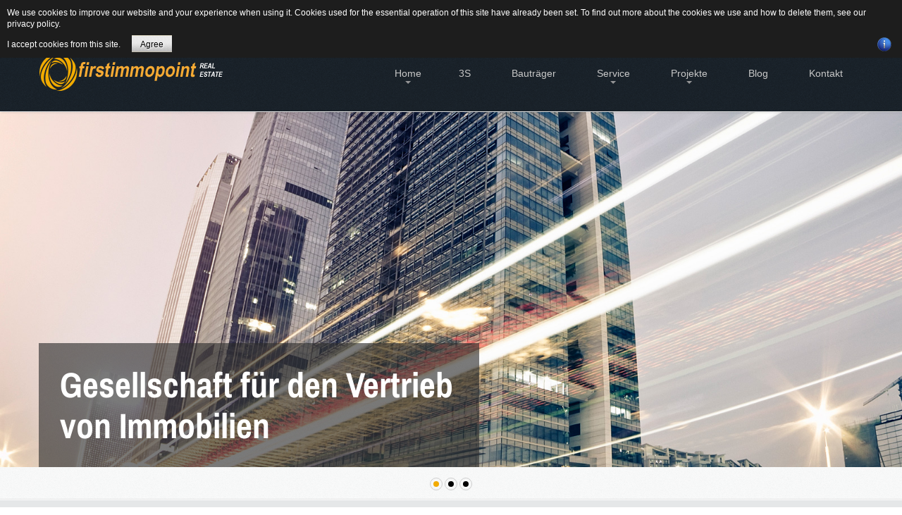

--- FILE ---
content_type: text/html; charset=utf-8
request_url: https://www.firstimmopoint.de/index.php
body_size: 12898
content:
<!DOCTYPE html>
<html xmlns="http://www.w3.org/1999/xhtml" xml:lang="de-de" lang="de-de" >
  <head>
	<!-- Optimiert mit Easy Frontend SEO Free - Kubik-Rubik Joomla! Erweiterungen - https://kubik-rubik.de/de/efseo-easy-frontend-seo --><!--theme3022--><!--JMG Disable Google Font 5.1.19--><!--22 js sources localized--><!--11 CSS sources localized-->
        <base href="https://www.firstimmopoint.de/index.php" />
	<meta http-equiv="content-type" content="text/html; charset=utf-8" />
	<meta name="keywords" content="Immobilienvertrieb, Immobilienverkauf, Immobilien Kapitalanlage," />
	<meta name="robots" content="index, follow" />
	<meta name="description" content="Gesellschaft für den professionellen Vertrieb von Immobilien und Grundstücken! Partner von Bauträgern | Wohnbaugesellschaften ✓ Region Landshut – München" />
	<meta name="generator" content="Joomla! - Open Source Content Management" />
	<title>IMMOBILIENMAKLER Landshut - München - Moosburg - Freising  Erding</title>
	<link href="/?format=feed&amp;type=rss" rel="alternate" type="application/rss+xml" title="RSS 2.0" />
	<link href="/?format=feed&amp;type=atom" rel="alternate" type="application/atom+xml" title="Atom 1.0" />
	<link href="https://firstimmopoint.de/index.php" rel="canonical" />
	<link href="/templates/theme3022/favicon.ico" rel="shortcut icon" type="image/vnd.microsoft.icon" />
	<link href="https://www.firstimmopoint.de/component/search/?layout=theme3022:category&amp;id=8&amp;Itemid=101&amp;format=opensearch" rel="search" title="Suchen FIRSTIMMOPOINT® Immobilien Landshut - München" type="application/opensearchdescription+xml" />
	<link href="https://www.firstimmopoint.de/templates/theme3022/css/layout.css" rel="stylesheet" type="text/css" />
	<link href="https://www.firstimmopoint.de/templates/theme3022/css/jquery.fancybox.css" rel="stylesheet" type="text/css" />
	<link href="https://www.firstimmopoint.de/templates/theme3022/css/jquery.fancybox-buttons.css" rel="stylesheet" type="text/css" />
	<link href="https://www.firstimmopoint.de/templates/theme3022/css/jquery.fancybox-thumbs.css" rel="stylesheet" type="text/css" />
	<link href="https://www.firstimmopoint.de/templates/theme3022/css/template.css" rel="stylesheet" type="text/css" />
	<link href="https://www.firstimmopoint.de/templates/theme3022/css/all-hovers.css" rel="stylesheet" type="text/css" />
	<link href="https://www.firstimmopoint.de/modules/mod_socialloginandsocialshare/lrstyle.css" rel="stylesheet" type="text/css" />
	<link href="https://firstimmopoint.de/templates/theme3022/css/camera.css" rel="stylesheet" type="text/css" />
	<link href="/templates/theme3022/html/mod_icemegamenu/css/default_icemegamenu.css" rel="stylesheet" type="text/css" />
	<link href="/templates/theme3022/html/mod_icemegamenu/css/default_icemegamenu-reponsive.css" rel="stylesheet" type="text/css" />
	<script type="application/json" class="joomla-script-options new">{"csrf.token":"2dcbe412d2bc9da19c094722319affa0","system.paths":{"root":"","base":""},"system.keepalive":{"interval":840000,"uri":"\/component\/ajax\/?format=json"}}</script>
	<script src="https://apis.google.com/js/plusone.js" type="text/javascript"></script>
	<script src="/media/jui/js/jquery.min.js?e5c4000105dda9176be4710bc0b6cbfb" type="text/javascript"></script>
	<script src="/media/jui/js/jquery-noconflict.js?e5c4000105dda9176be4710bc0b6cbfb" type="text/javascript"></script>
	<script src="/media/jui/js/jquery-migrate.min.js?e5c4000105dda9176be4710bc0b6cbfb" type="text/javascript"></script>
	<script src="/media/system/js/caption.js?e5c4000105dda9176be4710bc0b6cbfb" type="text/javascript"></script>
	<script src="/media/jui/js/bootstrap.min.js?e5c4000105dda9176be4710bc0b6cbfb" type="text/javascript"></script>
	<script src="/media/system/js/core.js?e5c4000105dda9176be4710bc0b6cbfb" type="text/javascript"></script>
	<!--[if lt IE 9]><script src="/media/system/js/polyfill.event.js?e5c4000105dda9176be4710bc0b6cbfb" type="text/javascript"></script><![endif]-->
	<script src="/media/system/js/keepalive.js?e5c4000105dda9176be4710bc0b6cbfb" type="text/javascript"></script>
	<script src="https://firstimmopoint.de/modules/mod_image_swoop/js/camera.min.js" type="text/javascript"></script>
	<script type="text/javascript">
jQuery(window).on('load',  function() {
				new JCaption('img.caption');
			});
	</script>

    <!--[if lt IE 9]>
      <script src="/templates/theme3022/js/html5shiv+printshiv.js"></script>
    <![endif]-->
    <!--removed external google font: Archivo Narrow:400,400italic,700,700italic-->
  <link href="/media/plg_system_jmgdisablegooglefont/assets/css/archivonarrow.css" rel="stylesheet" type="text/css" />
<style>
                div#cookieMessageContainer {
                    font: normal 12px/16px Arial,Verdana,sans-serif;
                    position:fixed;
                    z-index:9999;
                    top:0px;
					right:0px;
                    margin:0px auto;
					color: #fff;
					padding: 5px;
                }
                table, tr, td {border:0px !important}
				#cookieMessageText p,.accept{font:normal 12px/16px Arial,Verdana,sans-serif;margin:0;padding:0 0 6px;text-align:left;vertical-align:middle}
				#cookieMessageContainer table,#cookieMessageContainer td{margin:0;padding:0;vertical-align:middle}
                #cookieMessageText, .accept  {font-family:arial,verdana;
                    font-size:12px;}
                #cookieMessageContainer .cookie_button{background: url(https://www.firstimmopoint.de/plugins/system/EUCookieDirectiveLite/EUCookieDirectiveLite/images/continue_button.png);text-shadow: #fff 0.1em 0.1em 0.2em; color: #000; padding: 5px 12px;height: 14px;float: left;}
                #cookieMessageAgreementForm {margin-left:10px;}
                #cookieMessageInformationIcon {margin-right:10px;height:29px;}
				#continue_button{vertical-align:middle;cursor:pointer;margin:0 0 0 10px}
                #info_icon {vertical-align:middle;margin-top:5px;}
                #buttonbarContainer {height:29px;margin-bottom:-10px;}
                #cookietable {border:none;cellpadding:0px;}
                #cookietable td {border:none;}
                #outer table, #outer tr, #outer td {border:none;}
                #outer{padding:2px;}
				.accept {float: left;padding: 5px 6px 4px 15px; color: #fff;}
				a#cookieMessageDetailsLink {color:#fff!important; text-decoration: underline;}
            </style></head>
  <body class="com_content view-category task- itemid-101 body__">
    <!--[if lt IE 8]>
      <div style=' clear: both; text-align:center; position: relative;'>
        <a href="http://windows.microsoft.com/en-US/internet-explorer/products/ie/home?ocid=ie6_countdown_bannercode">
          <img src="http://storage.ie6countdown.com/assets/100/images/banners/warning_bar_0000_us.jpg" border="0" height="42" width="820" alt="You are using an outdated browser. For a faster, safer browsing experience, upgrade for free today." />
        </a>
      </div>
    <![endif]-->
    <!-- Body -->
    <div id="wrapper">
      <div class="wrapper-inner">
        <div class="headerContent">
                    <!-- Top -->
          <div id="top-row">
            <div class="row-container">
              <div class="container-fluid">
                <div id="top" class="row-fluid">
                  <div class="moduletable   span8"><div class="module_container"><div class="mod-menu">
	<ul class="nav menu contact_list">
	<li class="item-225"><span class="separator"><img src="/images/icons/local.png" alt="84184 Tiefenbach - Am Winkl 6" /><span class="image-title">84184 Tiefenbach - Am Winkl 6</span> </span></li><li class="item-226"><a href="mailto:mail@firstimmopoint.de" ><img src="/images/icons/mail.png" alt="MAIL" /><span class="image-title">MAIL</span> </a>
</li><li class="item-227"><span class="separator"><img src="/images/icons/phone.png" alt="08709-9430300" /><span class="image-title">08709-9430300</span> </span></li>	</ul>
</div></div></div><div class="moduletable search-block  span4"><div class="module_container"><div role="search" class="mod-search mod-search__search-block">
  <form action="/" method="post" class="navbar-form">
  	<label for="searchword" class="element-invisible">Suchen ...</label> <input id="searchword" name="searchword" maxlength="200"  class="inputbox mod-search_searchword" type="text" size="20" placeholder=" " required> <button class="searchbutton" onclick="this.form.searchword.focus();"><i class="fa fa-search"></i></button>  	<input type="hidden" name="task" value="search">
  	<input type="hidden" name="option" value="com_search">
  	<input type="hidden" name="Itemid" value="101">
  </form>
</div></div></div>
                </div>
              </div>
            </div>
          </div>
                    <!-- Header -->
                    <div id="header-row">
            <div class="row-container">
              <div class="container-fluid">
                <header>
                  <div class="row-fluid">
                    <!-- Logo -->
                    <div id="logo" class="span4">
                      <a href="https://www.firstimmopoint.de/">
                                                <img src="https://www.firstimmopoint.de/images/log4.png" alt="FIRSTIMMOPOINT® Immobilien Landshut - München">
                        <h1>FIRSTIMMOPOINT® Immobilien Landshut - München</h1>
                                                <span class="hightlight"></span>
                      </a>
                    </div>
                    <div class="moduletable   span8"><div class="module_container"><div class="icemegamenu"><div class="ice-megamenu-toggle"><a data-toggle="collapse" data-target=".nav-collapse">Menu</a></div><div class="nav-collapse icemegamenu collapse  "><ul id="icemegamenu" class="meganizr mzr-slide mzr-responsive"><li id="iceMenu_101" class="iceMenuLiLevel_1 mzr-drop parent"><a href="https://firstimmopoint.de/" class=" iceMenuTitle"><span class="icemega_title icemega_nosubtitle">Home</span></a><ul class="icesubMenu icemodules sub_level_1" style="width:830px"><li><div style="float:left;width:546px" class="iceCols"><ul><li id="iceMenu_228" class="iceMenuLiLevel_2"><div class="icemega_cover_module" style="width:510px"><div class="icemega_modulewrap" style="width:auto; "><span class="iceModuleTile">Über uns</span><div class="mod-article-single mod-article-single__border" id="module_89">	<div class="item__module" id="item_66">				<!-- Intro Image -->		<figure class="item_img img-intro img-intro__left">						<a href="/2-allgemein/66-ueber-uns">							<img src="https://www.firstimmopoint.de/images/pages/Dream50.png" alt="firstimmopoint - über uns -">							</a>					</figure>		<div id="fb-root"></div>						<script>(function(d, s, id) {						  var js, fjs = d.getElementsByTagName(s)[0];						  if (d.getElementById(id)) return;						  js = d.createElement(s); js.id = id;						  js.src = "//connect.facebook.net/en_US/all.js#xfbml=1&amp;appId=296188807244109";						  fjs.parentNode.insertBefore(js, fjs);						}(document, "script", "facebook-jssdk"));</script><div id="fb-root"></div>						<script>(function(d, s, id) {						  var js, fjs = d.getElementsByTagName(s)[0];						  if (d.getElementById(id)) return;						  js = d.createElement(s); js.id = id;						  js.src = "//connect.facebook.net/en_US/all.js#xfbml=1&amp;appId=296188807244109";						  fjs.parentNode.insertBefore(js, fjs);						}(document, "script", "facebook-jssdk"));</script>		<!-- Intro Text -->		<div class="item_introtext">			<p>Firstimmopoint<sup>®</sup> ist eine Vertriebsorganisation für den Verkauf von Immobilien. Als Partner von Bauträgern, Wohnbaugesellschaften und Privatleuten organisieren wir den Verkauf von Wohnungen und Gewerbeflächen.</p><a class="btn btn-info readmore" href="/2-allgemein/66-ueber-uns"><span>Weiterlesen</span></a>		</div>		</div>		</div></div></div></li></ul></div><div style="float:left;width:224px" class="iceCols"><ul><li id="iceMenu_229" class="iceMenuLiLevel_2"><div class="icemega_cover_module" style="width:224px"><div class="icemega_modulewrap" style="width:auto; "><div class="mod-article-single image mod-article-single__" id="module_120">	<div class="item__module" id="item_69">		<div id="fb-root"></div>						<script>(function(d, s, id) {						  var js, fjs = d.getElementsByTagName(s)[0];						  if (d.getElementById(id)) return;						  js = d.createElement(s); js.id = id;						  js.src = "//connect.facebook.net/en_US/all.js#xfbml=1&amp;appId=296188807244109";						  fjs.parentNode.insertBefore(js, fjs);						}(document, "script", "facebook-jssdk"));</script><div id="fb-root"></div>						<script>(function(d, s, id) {						  var js, fjs = d.getElementsByTagName(s)[0];						  if (d.getElementById(id)) return;						  js = d.createElement(s); js.id = id;						  js.src = "//connect.facebook.net/en_US/all.js#xfbml=1&amp;appId=296188807244109";						  fjs.parentNode.insertBefore(js, fjs);						}(document, "script", "facebook-jssdk"));</script>		<!-- Intro Image -->		<figure class="item_img img-intro img-intro__">							<img src="https://www.firstimmopoint.de/images/pages/img4.jpg" alt="">								<figcaption><span class="item_title_part0 item_title_part_odd item_title_part_first_half item_title_part_first">Gewinnbringende</span> <span class="item_title_part1 item_title_part_even item_title_part_first_half">Ideen</span> <span class="item_title_part2 item_title_part_odd item_title_part_first_half">für</span> <span class="item_title_part3 item_title_part_even item_title_part_second_half">den</span> <span class="item_title_part4 item_title_part_odd item_title_part_second_half">Immobilienverkauf</span> </figcaption>						</figure>				<!-- Intro Text -->		<div class="item_introtext">					</div>		</div>  </div></div></div></li></ul></div><div style="float:left;width:318px" class="iceCols"><ul><li id="iceMenu_230" class="iceMenuLiLevel_2"><div class="icemega_cover_module" style="width:270px"><div class="icemega_modulewrap" style="width:auto; "><span class="iceModuleTile">News</span><div class="mod-newsflash-adv news mod-newsflash-adv__ cols-1" id="module_119">    <div class="row-fluid">    <article class="span12 item item_num0 item__module  " id="item_67">    <!-- Intro Image --><figure class="item_img img-intro img-intro__left"> 			<img src="https://www.firstimmopoint.de/images/pages/img2.jpg" alt="Artikel Immobilienmarkt Landshut">		</figure><div class="item_content">	<!-- Item title -->		<h4 class="item_title item_title__">		<span class="item_title_part0 item_title_part_odd item_title_part_first_half item_title_part_first">16.Sept.2016</span> 	</h4>	<div id="fb-root"></div>						<script>(function(d, s, id) {						  var js, fjs = d.getElementsByTagName(s)[0];						  if (d.getElementById(id)) return;						  js = d.createElement(s); js.id = id;						  js.src = "//connect.facebook.net/en_US/all.js#xfbml=1&amp;appId=296188807244109";						  fjs.parentNode.insertBefore(js, fjs);						}(document, "script", "facebook-jssdk"));</script><div id="fb-root"></div>						<script>(function(d, s, id) {						  var js, fjs = d.getElementsByTagName(s)[0];						  if (d.getElementById(id)) return;						  js = d.createElement(s); js.id = id;						  js.src = "//connect.facebook.net/en_US/all.js#xfbml=1&amp;appId=296188807244109";						  fjs.parentNode.insertBefore(js, fjs);						}(document, "script", "facebook-jssdk"));</script>	<!-- Introtext -->	<div class="item_introtext">		<p><a href="/index.php/31-news/67-16-sept-2016">Übernahme Vertrieb einer Apartmentanlage in <strong>⇒</strong></a></p>	</div>			<!-- Read More link -->	</div><div class="clearfix"></div>  </article>  </div><div class="row-fluid">  <article class="span12 item item_num1 item__module  lastItem" id="item_68">    <!-- Intro Image --><figure class="item_img img-intro img-intro__left"> 			<img src="https://www.firstimmopoint.de/images/pages/img3.jpg" alt="News Immobilienmarkt Landshut -München">		</figure><div class="item_content">	<!-- Item title -->		<h4 class="item_title item_title__">		<span class="item_title_part0 item_title_part_odd item_title_part_first_half item_title_part_first">2016</span> 	</h4>	<div id="fb-root"></div>						<script>(function(d, s, id) {						  var js, fjs = d.getElementsByTagName(s)[0];						  if (d.getElementById(id)) return;						  js = d.createElement(s); js.id = id;						  js.src = "//connect.facebook.net/en_US/all.js#xfbml=1&amp;appId=296188807244109";						  fjs.parentNode.insertBefore(js, fjs);						}(document, "script", "facebook-jssdk"));</script><div id="fb-root"></div>						<script>(function(d, s, id) {						  var js, fjs = d.getElementsByTagName(s)[0];						  if (d.getElementById(id)) return;						  js = d.createElement(s); js.id = id;						  js.src = "//connect.facebook.net/en_US/all.js#xfbml=1&amp;appId=296188807244109";						  fjs.parentNode.insertBefore(js, fjs);						}(document, "script", "facebook-jssdk"));</script>	<!-- Introtext -->	<div class="item_introtext">		<p>in Bearbeitung...</p>	</div>			<!-- Read More link -->	</div><div class="clearfix"></div>  </article>    </div>   <div class="clearfix"></div>  </div></div></div></li></ul></div><div style="float:left;width:228px" class="iceCols"><ul><li id="iceMenu_231" class="iceMenuLiLevel_2"><div class="icemega_cover_module" style="width:170px"><div class="icemega_modulewrap" style="width:auto; "><span class="iceModuleTile">Kategorien </span><ul class="categories-module mod-list"><li > 	<a href="/immobilien-blog-landshut/12-neubauimmobilien">Neubau Immobilien</a>	</li><li > 	<a href="/immobilien-blog-landshut/13-bestandsimmobilien">Bestand Immobilien</a>	</li><li > 	<a href="/immobilien-blog-landshut/14-denkmalimmobilien">Denkmal Immobilien</a>	</li><li > 	<a href="/immobilien-blog-landshut/15-gewerbeimmobilien">Gewerbe Immobilien</a>	</li><li > 	<a href="/immobilien-blog-landshut/16-auslandimmobilien">Ausland Immobilien</a>	</li></ul></div></div></li></ul></div><div style="float:left;width:224px" class="iceCols"><ul><li id="iceMenu_232" class="iceMenuLiLevel_2" /></ul></div><li id="iceMenu_135" class="iceMenuLiLevel_2"><a class=" iceMenuTitle"><span class="icemega_title icemega_nosubtitle">History</span></a></li><li id="iceMenu_138" class="iceMenuLiLevel_2" /></li></ul></li><li id="iceMenu_134" class="iceMenuLiLevel_1"><a href="https://firstimmopoint.de/3s-erfolgsformel" class=" iceMenuTitle"><span class="icemega_title icemega_nosubtitle">3S</span></a></li><li id="iceMenu_297" class="iceMenuLiLevel_1"><a href="https://firstimmopoint.de/immobiliendienstleistungen-bautraeger" class=" iceMenuTitle"><span class="icemega_title icemega_nosubtitle">Bauträger</span></a></li><li id="iceMenu_139" class="iceMenuLiLevel_1 mzr-drop parent"><a href="https://firstimmopoint.de/immobilien-kapitalanlagen-bayern" class=" iceMenuTitle"><span class="icemega_title icemega_nosubtitle">Service</span></a><ul class="icesubMenu icemodules sub_level_1" style="width:280px"><li><div style="float:left;width:280px" class="iceCols"><ul><li id="iceMenu_370" class="iceMenuLiLevel_2"><a href="/immobilien-kapitalanlagen-bayern/eigentuemer" class=" iceMenuTitle"><span class="icemega_title">IMMOBILIEN - EIGENTÜMER</span><span class="icemega_desc">Dienstleistungen für Eigentümer von Immobilien</span></a></li><li id="iceMenu_473" class="iceMenuLiLevel_2"><a href="/immobilien-kapitalanlagen-bayern/hausverwaltung" class=" iceMenuTitle"><span class="icemega_title">HAUSVERWALTUNG</span><span class="icemega_desc">Hier geht's zur Hausverwaltung</span></a></li><li id="iceMenu_474" class="iceMenuLiLevel_2"><a href="/immobilien-kapitalanlagen-bayern/immobilie-verkaufen" class=" iceMenuTitle"><span class="icemega_title">Immobilie VERKAUFEN</span><span class="icemega_desc">Sie möchten eine denkmalgeschützte Immobilie verkaufen? </span></a></li><li id="iceMenu_475" class="iceMenuLiLevel_2"><a href="/immobilien-kapitalanlagen-bayern/grundstueck-verkaufen" class=" iceMenuTitle"><span class="icemega_title">Grundstück VERKAUFEN</span><span class="icemega_desc">Sie möchten ein Grundstück verkaufen?</span></a></li></ul></div></li></ul></li><li id="iceMenu_203" class="iceMenuLiLevel_1 mzr-drop parent"><a href="https://firstimmopoint.de/anlageimmobilien-landshut-deggendorf-straubing-moosburg-muenchen" class=" iceMenuTitle"><span class="icemega_title icemega_nosubtitle">Projekte</span></a><ul class="icesubMenu icemodules sub_level_1" style="width:280px"><li><div style="float:left;width:280px" class="iceCols"><ul><li id="iceMenu_477" class="iceMenuLiLevel_2"><a href="/anlageimmobilien-landshut-deggendorf-straubing-moosburg-muenchen/alte-brauerei-moosburg" class=" iceMenuTitle"><span class="icemega_title icemega_nosubtitle">Alte Brauerei Moosburg</span></a></li><li id="iceMenu_321" class="iceMenuLiLevel_2"><a href="/anlageimmobilien-landshut-deggendorf-straubing-moosburg-muenchen/mietzentrale-landshut" class=" iceMenuTitle"><span class="icemega_title">MietZentrale Immobilien</span><span class="icemega_desc">Hier finden Sie unsere aktuellen Mietobjekte</span></a></li></ul></div></li></ul></li><li id="iceMenu_141" class="iceMenuLiLevel_1"><a href="https://firstimmopoint.de/immobilien-blog-landshut" class=" iceMenuTitle"><span class="icemega_title icemega_nosubtitle">Blog</span></a></li><li id="iceMenu_142" class="iceMenuLiLevel_1"><a href="https://firstimmopoint.de/immobiliensuche-landshut" class=" iceMenuTitle"><span class="icemega_title icemega_nosubtitle">Kontakt</span></a></li></ul></div></div><script>
	jQuery(function($){
		$('#icemegamenu li.parent[class^="iceMenuLiLevel"]').hover(function(){
			$('#icemegamenu li.parent[class^="iceMenuLiLevel"]').not($(this).parents('li')).not($(this)).removeClass('hover');
			$(this).addClass('hover').attr('data-hover','true')
			$(this).find('>ul.icesubMenu').addClass('visible')
		},
		function(){
			$(this).attr('data-hover','false')
			$(this).delay(800).queue(function(n){
				if($(this).attr('data-hover') == 'false'){
					$(this).removeClass('hover').delay(250).queue(function(n){
						if($(this).attr('data-hover') == 'false'){
							$(this).find('>ul.icesubMenu').removeClass('visible')
						}
						n();
					});
				}
				n();
			})
		})
		var ismobile = navigator.userAgent.match(/(iPhone)|(iPod)|(iPad)|(android)|(webOS)/i)
		if(ismobile && screen.width>767){
			$('#icemegamenu').sftouchscreen();
		}
		/*$(window).load(function(){
			$('#icemegamenu').parents('[id*="-row"]').scrollToFixed({minWidth :768});
		})*/
	});
</script>


<script type="text/javascript">
	jQuery(document).ready(function(){
		var browser_width1 = jQuery(window).width();
		jQuery("#icemegamenu").find(".icesubMenu").each(function(index){
			var offset1 = jQuery(this).offset();
			var xwidth1 = offset1.left + jQuery(this).width();
			if(xwidth1 >= browser_width1){
				jQuery(this).addClass("ice_righttoleft");
			}
		});
		
	})
	jQuery(window).resize(function() {
		var browser_width = jQuery(window).width();
		jQuery("#icemegamenu").find(".icesubMenu").removeClass("ice_righttoleft");
		jQuery("#icemegamenu").find(".icesubMenu").each(function(index){
			var offset = jQuery(this).offset();
			var xwidth = offset.left + jQuery(this).width();
			
			if(xwidth >= browser_width){
				jQuery(this).addClass("ice_righttoleft");
			}
		});
	});
</script></div></div>
                  </div>
                </header>
              </div>
            </div>
          </div>
                  </div>
                <!-- Navigation -->
        <div id="navigation-row" role="navigation">
          <div class="moduletable "><div class="module_container"><div id="camera-slideshow_92" class="  camera_wrap pattern_1">

<div class="camera-item" data-src="https://firstimmopoint.de/images/slider/slide-1.jpg">

			<div class="camera_caption fadeIn">

							
				<h4 class="slide-title">
									Gesellschaft für den Vertrieb von Immobilien								</h4>
	
				
				
				
							
		<!-- Read More link -->
		
		</div>
	
</div>

<div class="camera-item" data-src="https://firstimmopoint.de/images/slider/slide-2.jpg">

			<div class="camera_caption fadeIn">

							
				<h4 class="slide-title">
									Weitreichendes Vertriebsnetzwerk								</h4>
	
				
				
				
							
		<!-- Read More link -->
		
		</div>
	
</div>

<div class="camera-item" data-src="https://firstimmopoint.de/images/slider/slide-3.jpg">

			<div class="camera_caption fadeIn">

							
				<h4 class="slide-title">
									Handelsimmobilien  Verkaufsflächen								</h4>
	
				
				
				
							
		<!-- Read More link -->
		
		</div>
	
</div>
</div>
<script>
	jQuery(function(){
		jQuery('#camera-slideshow_92').camera({
			alignment			: "topCenter", //topLeft, topCenter, topRight, centerLeft, center, centerRight, bottomLeft, bottomCenter, bottomRight
			autoAdvance				: true,	//true, false
			mobileAutoAdvance	: true, //true, false. Auto-advancing for mobile devices
			barDirection			: "leftToRight",	//'leftToRight', 'rightToLeft', 'topToBottom', 'bottomToTop'
			barPosition				: "bottom",	//'bottom', 'left', 'top', 'right'
			cols							: 6,
			easing						: "swing",	//for the complete list http://jqueryui.com/demos/effect/easing.html
			mobileEasing			: "swing",	//leave empty if you want to display the same easing on mobile devices and on desktop etc.
			fx								: "simpleFade",	
			mobileFx					: "simpleFade",		//leave empty if you want to display the same effect on mobile devices and on desktop etc.
			gridDifference		: 250,	//to make the grid blocks slower than the slices, this value must be smaller than transPeriod
			height						: "39.375%",	//here you can type pixels (for instance '300px'), a percentage (relative to the width of the slideshow, for instance '50%') or 'auto'
			// imagePath					: 'images/',	//the path to the image folder (it serves for the blank.gif, when you want to display videos)
			hover							: true,	//true, false. Puase on state hover. Not available for mobile devices
			loader						: "none",	//pie, bar, none (even if you choose "pie", old browsers like IE8- can't display it... they will display always a loading bar)
			loaderColor				: "#eeeeee", 
			loaderBgColor			: "#222222", 
			loaderOpacity			: .8,	//0, .1, .2, .3, .4, .5, .6, .7, .8, .9, 1
			loaderPadding			: 2,	//how many empty pixels you want to display between the loader and its background
			loaderStroke			: 7,	//the thickness both of the pie loader and of the bar loader. Remember: for the pie, the loader thickness must be less than a half of the pie diameter
			minHeight					: "300px",	//you can also leave it blank
			navigation				: false,	//true or false, to display or not the navigation buttons
			navigationHover		: false,	//if true the navigation button (prev, next and play/stop buttons) will be visible on hover state only, if false they will be 	visible always
			mobileNavHover		: false,	//same as above, but only for mobile devices
			opacityOnGrid			: false,	//true, false. Decide to apply a fade effect to blocks and slices: if your slideshow is fullscreen or simply big, I recommend to set it false to have a smoother effect 
			overlayer					: false,	//a layer on the images to prevent the users grab them simply by clicking the right button of their mouse (.camera_overlayer)
			pagination				: true,
			playPause					: false,	//true or false, to display or not the play/pause buttons
			pauseOnClick			: false,	//true, false. It stops the slideshow when you click the sliders.
			pieDiameter				: 38,
			piePosition				: "rightTop",	//'rightTop', 'leftTop', 'leftBottom', 'rightBottom'
			portrait					: false, //true, false. Select true if you don't want that your images are cropped
			rows							: 4,
			slicedCols				: 6,	//if 0 the same value of cols
			slicedRows				: 4,	//if 0 the same value of rows
			// slideOn				: "",	//next, prev, random: decide if the transition effect will be applied to the current (prev) or the next slide
			thumbnails				: false,
			time							: 6000,	//milliseconds between the end of the sliding effect and the start of the nex one
			transPeriod				: 1500	//lenght of the sliding effect in milliseconds
			// onEndTransition		: function() {  },	//this callback is invoked when the transition effect ends
			// onLoaded					: function() {  },	//this callback is invoked when the image on a slide has completely loaded
			// onStartLoading		: function() {  },	//this callback is invoked when the image on a slide start loading
			// onStartTransition	: function() {  }	//this callback is invoked when the transition effect starts
		});
	});
</script></div></div>
        </div>
                        <!-- Showcase -->
        <div id="showcase-row">
          <div class="row-container">
            <div class="container-fluid">
              <div class="row-fluid">
                  <div class="moduletable   span2"><div class="module_container"><div class="mod-menu">
	<ul class="nav menu custom">
	<li class="item-263"><a href="/3s-erfolgsformel" title="Immobilienvertriebsgesellschaft mit der 3S Erfolgsformel" >Mehr</a>
</li>	</ul>
</div></div></div><div class="moduletable   span10"><div class="module_container"><header><h2 class="moduleTitle "><span class="item_title_part0 item_title_part_odd item_title_part_first_half item_title_part_first">FIRSTIMMOPOINT®</span> <span class="item_title_part1 item_title_part_even item_title_part_second_half">Immobilienvertriebsgesellschaft</span> </h2></header><div class="mod-article-single mod-article-single__" id="module_135">

	<div class="item__module" id="item_77">
		<div id="fb-root"></div>
						<script>(function(d, s, id) {
						  var js, fjs = d.getElementsByTagName(s)[0];
						  if (d.getElementById(id)) return;
						  js = d.createElement(s); js.id = id;
						  js.src = "//connect.facebook.net/en_US/all.js#xfbml=1&appId=296188807244109";
						  fjs.parentNode.insertBefore(js, fjs);
						}(document, "script", "facebook-jssdk"));</script><div id="fb-root"></div>
						<script>(function(d, s, id) {
						  var js, fjs = d.getElementsByTagName(s)[0];
						  if (d.getElementById(id)) return;
						  js = d.createElement(s); js.id = id;
						  js.src = "//connect.facebook.net/en_US/all.js#xfbml=1&appId=296188807244109";
						  fjs.parentNode.insertBefore(js, fjs);
						}(document, "script", "facebook-jssdk"));</script>
		<!-- Intro Text -->
		<div class="item_introtext">
			<p><span style="color: #252525; font-family: sans-serif; font-size: 14px;">PARTNER von Bauträgern</span> <span style="color: #252525; font-family: sans-serif; font-size: 14px;">| Wohnbaugesellschaften </span><span style="color: #252525; font-family: sans-serif; font-size: 14px;">| Investoren | Privatleuten </span></p>
<p>IMMOBILIENVERTRIEB mit der 3S Erfolgsformel!  <strong>schnell - sorgfältig - sicher</strong>  GARANT für 1A Verkauf | Vermietung | Verwaltung von Immobilien</p>		</div>	
	</div>
	
	</div></div></div>
              </div>
            </div>
          </div>
        </div>
                        <!-- Feature -->
        <div id="feature-row">
          <div class="row-container">
            <div class="container-fluid">
              <div class="row-fluid">
                  <div class="moduletable   span3"><div class="module_container"><div class="mod-article-single services mod-article-single__" id="module_131">

	<div class="item__module" id="item_73">
				<!-- Item Title -->
		<h4 class="item-title">
			<span class="item_title_part0 item_title_part_odd item_title_part_first_half item_title_part_first">Neubau</span> <span class="item_title_part1 item_title_part_even item_title_part_second_half">Immobilien</span> 		</h4>
		<div id="fb-root"></div>
						<script>(function(d, s, id) {
						  var js, fjs = d.getElementsByTagName(s)[0];
						  if (d.getElementById(id)) return;
						  js = d.createElement(s); js.id = id;
						  js.src = "//connect.facebook.net/en_US/all.js#xfbml=1&appId=296188807244109";
						  fjs.parentNode.insertBefore(js, fjs);
						}(document, "script", "facebook-jssdk"));</script><div id="fb-root"></div>
						<script>(function(d, s, id) {
						  var js, fjs = d.getElementsByTagName(s)[0];
						  if (d.getElementById(id)) return;
						  js = d.createElement(s); js.id = id;
						  js.src = "//connect.facebook.net/en_US/all.js#xfbml=1&appId=296188807244109";
						  fjs.parentNode.insertBefore(js, fjs);
						}(document, "script", "facebook-jssdk"));</script>
		<!-- Intro Text -->
		<div class="item_introtext">
			<ul class="service_list">
<li><a href="/immobiliendienstleistungen-bautraeger">Bauträger</a></li>
<li><a href="/immobilien-kapitalanlagen-bayern/83-neubau-immobilien">Käufer</a></li>
<li><a href="/component/proforms/verkäufer">Verkäufer Bestandsimmobilien</a></li>
<li><a href="/anlageimmobilien-landshut-deggendorf-straubing-moosburg-muenchen">Objekte</a></li>
</ul>		</div>	
	</div>
	
	   
	<div class="mod-newsflash-adv_custom-link">
    <a href="/immobilien-kapitalanlagen-bayern">Mehr</a>  </div>
  </div></div></div><div class="moduletable   span3"><div class="module_container"><div class="mod-article-single services mod-article-single__" id="module_132">

	<div class="item__module" id="item_74">
				<!-- Item Title -->
		<h2 class="item-title">
			<span class="item_title_part0 item_title_part_odd item_title_part_first_half item_title_part_first">Denkmal</span> <span class="item_title_part1 item_title_part_even item_title_part_second_half">Immobilien</span> 		</h2>
		<div id="fb-root"></div>
						<script>(function(d, s, id) {
						  var js, fjs = d.getElementsByTagName(s)[0];
						  if (d.getElementById(id)) return;
						  js = d.createElement(s); js.id = id;
						  js.src = "//connect.facebook.net/en_US/all.js#xfbml=1&appId=296188807244109";
						  fjs.parentNode.insertBefore(js, fjs);
						}(document, "script", "facebook-jssdk"));</script><div id="fb-root"></div>
						<script>(function(d, s, id) {
						  var js, fjs = d.getElementsByTagName(s)[0];
						  if (d.getElementById(id)) return;
						  js = d.createElement(s); js.id = id;
						  js.src = "//connect.facebook.net/en_US/all.js#xfbml=1&appId=296188807244109";
						  fjs.parentNode.insertBefore(js, fjs);
						}(document, "script", "facebook-jssdk"));</script>
		<!-- Intro Text -->
		<div class="item_introtext">
			<ul class="service_list">
<li><a href="/immobiliendienstleistungen-bautraeger">Bauträger</a></li>
<li><a href="/immobilien-kapitalanlagen-bayern/32-fakten/89-denkmal-steuereffekt">Käufer</a></li>
<li><a href="/component/proforms/verkäufer">Verkäufer Bestandsimmobilien</a></li>
<li><a href="/anlageimmobilien-landshut-deggendorf-straubing-moosburg-muenchen">Objekte</a></li>
</ul>		</div>	
	</div>
	
	   
	<div class="mod-newsflash-adv_custom-link">
    <a href="/immobilien-kapitalanlagen-bayern">Mehr</a>  </div>
  </div></div></div><div class="moduletable   span3"><div class="module_container"><div class="mod-article-single services mod-article-single__" id="module_133">

	<div class="item__module" id="item_75">
				<!-- Item Title -->
		<h4 class="item-title">
			<span class="item_title_part0 item_title_part_odd item_title_part_first_half item_title_part_first">Gewerbe</span> <span class="item_title_part1 item_title_part_even item_title_part_second_half">Immobilien</span> 		</h4>
		<div id="fb-root"></div>
						<script>(function(d, s, id) {
						  var js, fjs = d.getElementsByTagName(s)[0];
						  if (d.getElementById(id)) return;
						  js = d.createElement(s); js.id = id;
						  js.src = "//connect.facebook.net/en_US/all.js#xfbml=1&appId=296188807244109";
						  fjs.parentNode.insertBefore(js, fjs);
						}(document, "script", "facebook-jssdk"));</script><div id="fb-root"></div>
						<script>(function(d, s, id) {
						  var js, fjs = d.getElementsByTagName(s)[0];
						  if (d.getElementById(id)) return;
						  js = d.createElement(s); js.id = id;
						  js.src = "//connect.facebook.net/en_US/all.js#xfbml=1&appId=296188807244109";
						  fjs.parentNode.insertBefore(js, fjs);
						}(document, "script", "facebook-jssdk"));</script>
		<!-- Intro Text -->
		<div class="item_introtext">
			<ul class="service_list">
<li><a href="/immobiliendienstleistungen-bautraeger">Bauträger</a></li>
<li><a href="/immobilien-kapitalanlagen-bayern/80-gewerbeimmobilien">Käufer</a></li>
<li><a href="/component/proforms/verkäufer">Verkäufer Bestandsimmobilien</a></li>
<li><a href="/anlageimmobilien-landshut-deggendorf-straubing-moosburg-muenchen">Objekte</a></li>
</ul>		</div>	
	</div>
	
	   
	<div class="mod-newsflash-adv_custom-link">
    <a href="/immobilien-kapitalanlagen-bayern">Mehr</a>  </div>
  </div></div></div><div class="moduletable   span3"><div class="module_container"><div class="mod-article-single services mod-article-single__" id="module_134">

	<div class="item__module" id="item_76">
				<!-- Item Title -->
		<h4 class="item-title">
			<span class="item_title_part0 item_title_part_odd item_title_part_first_half item_title_part_first">Ausland</span> <span class="item_title_part1 item_title_part_even item_title_part_second_half">Immobilien</span> 		</h4>
		<div id="fb-root"></div>
						<script>(function(d, s, id) {
						  var js, fjs = d.getElementsByTagName(s)[0];
						  if (d.getElementById(id)) return;
						  js = d.createElement(s); js.id = id;
						  js.src = "//connect.facebook.net/en_US/all.js#xfbml=1&appId=296188807244109";
						  fjs.parentNode.insertBefore(js, fjs);
						}(document, "script", "facebook-jssdk"));</script><div id="fb-root"></div>
						<script>(function(d, s, id) {
						  var js, fjs = d.getElementsByTagName(s)[0];
						  if (d.getElementById(id)) return;
						  js = d.createElement(s); js.id = id;
						  js.src = "//connect.facebook.net/en_US/all.js#xfbml=1&appId=296188807244109";
						  fjs.parentNode.insertBefore(js, fjs);
						}(document, "script", "facebook-jssdk"));</script>
		<!-- Intro Text -->
		<div class="item_introtext">
			<ul class="service_list">
<li><a href="/immobiliendienstleistungen-bautraeger">Bauträger</a></li>
<li><a href="/immobilien-kapitalanlagen-bayern/79-auslandsimmobilien">Käufer</a></li>
<li><a href="/component/proforms/verkäufer">Verkäufer Bestandsimmobilien</a></li>
<li><a href="/anlageimmobilien-landshut-deggendorf-straubing-moosburg-muenchen">Objekte</a></li>
</ul>		</div>	
	</div>
	
	   
	<div class="mod-newsflash-adv_custom-link">
    <a href="/immobilien-kapitalanlagen-bayern">Mehr</a>  </div>
  </div></div></div>
              </div>
            </div>
          </div>
        </div>
                                <!-- Video -->
        <div id="video-row">
          <div class="moduletable video"><div class="module_container"><div class="mod-custom mod-custom__video" id="module_130">
  <div class="video-container" data-vide-bg="https://firstimmopoint.de/media/video/video"></div>
  <div class="module-content">
    <div class="module-content-inner">
      <div class="videoInner">
<h2>Immobilienvertrieb beschleunigt</h2>
<p>Der Zeitfaktor ist für Bauträger und Wohnbaugesellschaften in nahezu allen Fällen von großer Bedeutung. Finanzierungszusagen sind oftmals an den Abverkauf der Wohnungen gekoppelt. Wir sind darauf ausgerichtet schnell und effektiv zu handeln. Mit unserem sehr gut aufgestellten Vertriebsnetzwerk sichern wir den beschleunigten Verkauf Ihrer Immobilien, damit bei Ihnen nichts ins Stocken gerät.</p>
</div>    </div>
  </div>
</div></div></div>
        </div>
                <div id="system-message-container">
	</div>

        <!-- Main Content row -->
        <div id="content-row">
          <div class="row-container">
            <div class="container-fluid">
              <div class="content-inner row-fluid">   
                        
                <div id="component" class="span9">
                  <main role="main">
                           
                            
                    		<style>
		.lrcounter-horizontal-vertical table {
			background: none repeat scroll 0 0 transparent !important;
			border: medium none !important;
			color: #000000 !important;
			margin: 0 !important;
			padding: 0 !important;
			text-align: left !important;
		}
		
		
		.lrcounter-horizontal-vertical table tr, .lrcounter-horizontal-vertical table td {
			background: none repeat scroll 0 0 transparent !important;
			border: medium none !important;
			color: #000000 !important;
			display: inline-table;
			margin-left: 4px !important;
			padding: 0 2px !important;
			text-align: left !important;
			vertical-align: bottom !important;
		}
		iframe, svg {
			max-width: none !important;
		} 
		</style>
		<section class="page-category page-category__">
		<header class="page_header">
		<h1><span class="item_title_part0 item_title_part_odd item_title_part_first_half item_title_part_first">IMMOBILIENMAKLER</span> <span class="item_title_part1 item_title_part_even item_title_part_second_half">Landshut</span> </h1>	</header>
		<header class="category_title">
		<h2> 						<span class="subheading-category">DENKMALSCHUTZ Landshut - München</span>
					</h2>
	</header>
	</section>   
                         
                    <!-- Content-bottom -->
                    <div id="content-bottom-row" class="row-fluid">
                      <div id="content-bottom">
                        <div class="moduletable   span12"><div class="module_container"><div class="mod-article-single mod-article-single__" id="module_128">

	<div class="item__module" id="item_71">
				<!-- Intro Image -->
		<figure class="item_img img-intro img-intro__left">
						<a href="/2-allgemein/71-immobilien-dienstleistungen">
							<img src="https://firstimmopoint.de/images/pages/page1-img1.png" alt="Immobiliendienstleistungen Landshut - München">
							</a>
					</figure>
				<!-- Item Title -->
		<h3 class="item-title">
			Mehr Dienstleistungen rund um die Immobilie		</h3>
		<div id="fb-root"></div>
						<script>(function(d, s, id) {
						  var js, fjs = d.getElementsByTagName(s)[0];
						  if (d.getElementById(id)) return;
						  js = d.createElement(s); js.id = id;
						  js.src = "//connect.facebook.net/en_US/all.js#xfbml=1&appId=296188807244109";
						  fjs.parentNode.insertBefore(js, fjs);
						}(document, "script", "facebook-jssdk"));</script><div id="fb-root"></div>
						<script>(function(d, s, id) {
						  var js, fjs = d.getElementsByTagName(s)[0];
						  if (d.getElementById(id)) return;
						  js = d.createElement(s); js.id = id;
						  js.src = "//connect.facebook.net/en_US/all.js#xfbml=1&appId=296188807244109";
						  fjs.parentNode.insertBefore(js, fjs);
						}(document, "script", "facebook-jssdk"));</script>
		<!-- Intro Text -->
		<div class="item_introtext">
			<h6>Neben dem Verkauf bieten wir weitere wertvolle Leistungen rund um die Immobilie an.</h6>
<p>Wir übernehmen oder unterstützen Sie bei der Erstellung von Verkaufsunterlagen im Print und Internet. Wir organisieren ein Verkaufsbüro am Objekt und statten eine Musterwohnung aus. Wir sorgen für Aufmerksamkeit und unterstützen Sie dort wo es gewünscht wird.</p>
<a class="btn btn-info readmore" href="/2-allgemein/71-immobilien-dienstleistungen"><span>Weiterlesen</span></a>		</div>	
	</div>
	
	</div></div></div>
                      </div>
                    </div>
                                      </main>
                </div>        
                                <!-- Right sidebar -->
                <div id="aside-right" class="span3">
                  <aside role="complementary">
                    <div class="moduletable "><div class="module_container"><header><h3 class="moduleTitle "><span class="item_title_part0 item_title_part_odd item_title_part_first_half item_title_part_first">Services</span> </h3></header><div class="mod-menu">
	<ul class="nav menu ">
	<li class="item-255"><a href="https://www.firstimmopoint.de/hausverwaltung-landshut" title="Hausverwaltung Landshut" >Hausverwaltung</a>
</li><li class="item-253"><a href="https://www.firstimmopoint.de/hausmeisterdienst-landshut" title="Hausmeister Landshut - München" >Hausmeisterdienst</a>
</li><li class="item-254"><a href="https://www.firstimmopoint.de/gebaeudereinigung-landshut" title="Gebäudereinigung Landshut" >Gebäudereinigung</a>
</li><li class="item-252"><a href="https://www.firstimmopoint.de/immobilienvermietung-landshut" title="Vermietung Immobilien Landshut - München" >Vermietung</a>
</li><li class="item-258"><a href="https://www.firstimmopoint.de/raumausstattung-moeblierung" title="Raumausstattung Landshut - München" >Möblierung</a>
</li><li class="item-256"><a href="https://www.firstimmopoint.de/immobilien-versicherungen" title="Gebäudeversicherung " >Versicherungen</a>
</li><li class="item-257"><a href="https://www.firstimmopoint.de/immobilien-finanzierung" title="Baufinanzierung" >Finanzierung</a>
</li><li class="item-334"><a href="/suchauftrag-immobilie" title="Suchauftrag denkmalgeschützte Immobilie Landshut - München" >Suchauftrag IMMOBILIE</a>
</li>	</ul>
</div></div></div>
                  </aside>
                </div>
                              </div>
            </div>
          </div>
        </div>
                <!-- Mainbottom -->
        <div id="mainbottom-row" data-stellar-background-ratio="0.5">
          <div class="row-container">
            <div class="container-fluid">
              <div id="mainbottom" class="row-fluid">
                <div class="moduletable   span12"><div class="module_container"><header><h3 class="moduleTitle "><span class="item_title_part0 item_title_part_odd item_title_part_first_half item_title_part_first">Fragen?</span> <span class="item_title_part1 item_title_part_even item_title_part_first_half">-</span> <span class="item_title_part2 item_title_part_odd item_title_part_first_half">Wir</span> <span class="item_title_part3 item_title_part_even item_title_part_second_half">stehen</span> <span class="item_title_part4 item_title_part_odd item_title_part_second_half">zur</span> <span class="item_title_part5 item_title_part_even item_title_part_second_half">Verfügung!</span> </h3></header><div class="mod-menu">
	<ul class="nav menu type">
	<li class="item-259"><a href="mailto: mail@firstimmopoint.de" title="schreiben Sie uns eine E-Mail" >Email</a>
</li><li class="item-260"><a href="https://firstimmopoint.de/support" title="Für Notfälle" >24/7 Support</a>
</li><li class="item-261"><a href="https://firstimmopoint.de/phone" title="rufen Sie uns an" >phone</a>
</li><li class="item-262"><a href="https://firstimmopoint.de/faq" title="Antworten auf Fragen" >FAQ</a>
</li>	</ul>
</div></div></div>
              </div>
            </div>
          </div>
        </div>
                          
        <div id="push"></div>
      </div>
    </div>
        <div id="footer-wrapper">
      <div class="footer-wrapper-inner">    
        <!-- Copyright -->
        <div id="copyright-row" role="contentinfo">
          <div class="row-container">
            <div class="container-fluid">
              <div class="row-fluid">
                <div class="moduletable fright  span3"><div class="module_container"><header><h3 class="moduleTitle "><span class="item_title_part0 item_title_part_odd item_title_part_first_half item_title_part_first">Support</span> </h3></header><div class="mod-menu">
	<ul class="nav menu ">
	<li class="item-242"><a href="/immobiliensuche-landshut" title="firstimmopoint Immobilien Landshut Kontakt" >Kontaktformular</a>
</li><li class="item-243"><a href="https://royal-residence.de/hilfe" >Hilfe</a>
</li><li class="item-246"><a href="https://royal-residence.de/site-map" >Site Map</a>
</li><li class="item-244"><a href="http://royal-residence.de/fragen" >FAQs</a>
</li>	</ul>
</div></div></div><div class="moduletable  border_right fright  span3"><div class="module_container"><header><h3 class="moduleTitle "><span class="item_title_part0 item_title_part_odd item_title_part_first_half item_title_part_first">Unternehmen</span> </h3></header><div class="mod-menu">
	<ul class="nav menu ">
	<li class="item-236"><a href="https://royal-residence.de/immobilienvertriebsgesellschaft-impressum" >Impressum</a>
</li><li class="item-237"><a href="https://royal-residence.de/immobilienorganisation-datenschutz" >Datenschutz</a>
</li><li class="item-238"><a href="https://royal-residence.de/immobilien-landshut-agb" >AGB</a>
</li><li class="item-239"><a href="https://royal-residence.de/mehr-informationen" title="Informationen Immobilien Landshut - München" >Mehr Informationen</a>
</li><li class="item-298"><a href="https://royal-residence.de/immobilien-partner-landshut" >Weblinks</a>
</li>	</ul>
</div></div></div><div class="moduletable  border_right fright  span3"><div class="module_container"><header><h3 class="moduleTitle "><span class="item_title_part0 item_title_part_odd item_title_part_first_half item_title_part_first">Archive</span> </h3></header>	<ul class="archive-module border_right fright">
		<li>
		<a href="/2016?view=archive&amp;month=2">
			Februar, 2016		</a>
	</li>
	</ul>
</div></div><div class="moduletable border_right  span3"><div class="module_container"><header><h3 class="moduleTitle "><span class="item_title_part0 item_title_part_odd item_title_part_first_half item_title_part_first">Copyright</span> </h3></header><div class="mod-menu">
	<ul class="nav menu copyright">
	<li class="item-233 active"><a class="siteName" href="/" title="Copyright firstimmopoint" >firstimmopoint®</a>
</li><li class="item-234"><span class="separator">© 2002 - 2018</span></li><li class="item-235"><a href="https://royal-residence.de/privacypolicy" >Privacy policy</a>
</li>	</ul>
</div></div></div><div class="moduletable   span3"><div class="module_container">
<div class="mod-menu__social">
	<ul class="menu social">
	<li class="item-148"><a class="fa fa-facebook hasTooltip" href="https://www.facebook.com/Firstimmopoint-Immobilien-Landshut-173580092698860/" target="_blank" title="Facebook" ></a>
</li><li class="item-149"><a class="fa fa-google-plus hasTooltip" href="https://plus.google.com/+firstimmopointDE" target="_blank" title="Google+" ></a>
</li><li class="item-150"><a class="fa fa-twitter hasTooltip" href="https://twitter.com/firstimmopoint" target="_blank" title="Twitter" ></a>
</li><li class="item-151"><a class="fa fa-pinterest hasTooltip" href="https://de.pinterest.com/mietzentrale/" target="_blank" title="Pinterest" ></a>
</li>	</ul>
</div></div></div>
                <div id="copyright" class="span4">
                    					        					                                                          </div>
                                <!-- {%FOOTER_LINK} -->
              </div>
            </div>
          </div>
        </div>
      </div>
    </div>
        <div id="back-top">
      <a href="#"><span></span> </a>
    </div>
            <div id="modal" class="modal hide fade loginPopup">
      <button type="button" class="close modalClose">×</button>
      <div class="moduletable "><div class="modal-header"><header><h3 class=""><span class="item_title_part0 item_title_part_odd item_title_part_first_half item_title_part_first"></span> <span class="item_title_part1 item_title_part_even item_title_part_first_half">Login</span> <span class="item_title_part2 item_title_part_odd item_title_part_second_half">form</span> </h3></header></div><div class="modal-body">

<br><div class="lr_social_login_basic_150"> <div id="lr_providers"><div class="lr_icons_box"><div><a class="lr_providericons lr_facebook" href="javascript:void(0);" onclick="javascript:window.open('http://www.facebook.com/dialog/oauth?client_id=296188807244109&redirect_uri=https://www.firstimmopoint.de/?provider=facebook&display=popup&scope=email,user_photos,user_about_me,user_hometown,user_photos','Facebook','toolbar=0,scrollbars=0,location=0,statusbar=0,menubar=0,resizable=0,width=400px,height=400px');" rel="nofollow" title="Login with Facebook" alt="Login with Facebook"></a></div><div><a class="lr_providericons lr_google" href="javascript:void(0);" onclick="javascript:window.open('https://accounts.google.com/o/oauth2/auth?response_type=code&redirect_uri=https://www.firstimmopoint.de/?provider=google&client_id=4ea43331a8b16c6ddb33685fc03635a8&scope=https%3A%2F%2Fwww.googleapis.com%2Fauth%2Fuserinfo.profile+https%3A%2F%2Fwww.googleapis.com%2Fauth%2Fuserinfo.email','Google','toolbar=0,scrollbars=0,location=0,statusbar=0,menubar=0,resizable=0,width=400px,height=400px');" rel="nofollow" title="Login with Google" alt="Login with Google"></a></div></div></div><br /><a href="http://www.loginradius.com" target="_blank" style="text-decoration:none;font-size:10px;color:#21759B;">Powered By LoginRadius</a></div></div></div>
    </div>
        
        <script src="/templates/theme3022/js/jquery.centerIn.js"></script>
    <script>
      jQuery(function($) {
        $('.modal.loginPopup').alwaysCenterIn(window);
      });
    </script>
            <script src="https://www.firstimmopoint.de//templates/theme3022/js/jquery.modernizr.min.js"></script>
        <script src="https://www.firstimmopoint.de//templates/theme3022/js/jquery.stellar.min.js"></script>
    <script>
      jQuery(function($) {
        if (!Modernizr.touch) {
          $(window).load(function(){
            $.stellar({responsive: true,horizontalScrolling: false});
          });
        }
      });
    </script>
        <script src="https://www.firstimmopoint.de//templates/theme3022/js/jquery.BlackAndWhite.min.js"></script>
    <script>
      ;(function($, undefined) {
      $.fn.BlackAndWhite_init = function () {
        var selector = $(this);
        selector.not('.touchGalleryLink').BlackAndWhite({
          invertHoverEffect: ".$this->params->get('invertHoverEffect').",
          intensity: 1,
          responsive: true,
          speed: {
              fadeIn: ".$this->params->get('fadeIn').",
              fadeOut: ".$this->params->get('fadeOut')." 
          }
        });
      }
      })(jQuery);
      jQuery(window).load(function($){
        jQuery('.item_img a').each(function(){
          jQuery(this).find('img').not('.lazy').parent().BlackAndWhite_init();
        })
      });
    </script>
        <script src="https://www.firstimmopoint.de/templates/theme3022/js/jquery.fancybox.pack.js"></script>
    <script src="https://www.firstimmopoint.de/templates/theme3022/js/jquery.fancybox-buttons.js"></script>
    <script src="https://www.firstimmopoint.de/templates/theme3022/js/jquery.fancybox-media.js"></script>
    <script src="https://www.firstimmopoint.de/templates/theme3022/js/jquery.fancybox-thumbs.js"></script>
    <script src="https://www.firstimmopoint.de/templates/theme3022/js/jquery.pep.js"></script>
    <script src="https://www.firstimmopoint.de/templates/theme3022/js/jquery.vide.min.js"></script>
    <script src="https://www.firstimmopoint.de/templates/theme3022/js/scripts.js"></script>
      			<!-- Google Analytics -->
			<script>
			(function(i,s,o,g,r,a,m){i['GoogleAnalyticsObject']=r;i[r]=i[r]||function(){
			(i[r].q=i[r].q||[]).push(arguments)},i[r].l=1*new Date();a=s.createElement(o),
			m=s.getElementsByTagName(o)[0];a.async=1;a.src=g;m.parentNode.insertBefore(a,m)
			})(window,document,'script','//www.google-analytics.com/analytics.js','ga');

			ga('create', 'UA-52109851-2', 'auto');
			ga('send', 'pageview');
			
			</script>
			<!-- End Google Analytics --><div id="outer" style="width:100%"><div id="cookieMessageContainer" style="margin-top:-10px;width:100%;background-color:#1D1D1D;"><table width="100%"><tr><td colspan="2"><div id="cookieMessageText" style="padding:15px 10px 0 15px;"><p style="color:#fff;">We use cookies to improve our website and your experience when using it. Cookies used for the essential operation of this site have already been set. To find out more about the cookies we use and how to delete them, see our <a id="cookieMessageDetailsLink" title="View our privacy policy page" href="/index.php">privacy policy</a>.</p></div></td></tr><tr><td align="left">&nbsp;&nbsp;<span class="accept"><span class="cookieMessageText">I accept cookies from this site.</span></span></label> <div border="0" class="cookie_button" id="continue_button" onclick="SetCookie('cookieAcceptanceCookie','accepted',9999);">Agree</div></td><td align="right"><div id="cookieMessageInformationIcon" style="float:right;"><a href="http://www.channeldigital.co.uk/developer-resources/eu-cookie-directive-module.html" target="_blank"><img id="info_icon" src="https://www.firstimmopoint.de/plugins/system/EUCookieDirectiveLite/EUCookieDirectiveLite/images/info_icon.png" alt="EU Cookie Directive Module Information" title="EU Cookie Directive Module Information" border="0" ></a></div></td></tr></table></div></div><script type="text/javascript" src="https://www.firstimmopoint.de/plugins/system/EUCookieDirectiveLite/EUCookieDirectiveLite/EUCookieDirective.js"></script>
</body>
</html>

--- FILE ---
content_type: text/css
request_url: https://www.firstimmopoint.de/media/plg_system_jmgdisablegooglefont/assets/css/archivonarrow.css
body_size: 252
content:
@font-face {
  font-family: 'Archivo Narrow';
  font-style: italic;
  font-weight: 400;
  src: url(../fonts/archivonarrow/tss7ApVBdCYD5Q7hcxTE1ArZ0bb1k3JSLwe1hB965BJi50muPCU.ttf) format('truetype');
}
@font-face {
  font-family: 'Archivo Narrow';
  font-style: italic;
  font-weight: 700;
  src: url(../fonts/archivonarrow/tss7ApVBdCYD5Q7hcxTE1ArZ0bb1k3JSLwe1hB965BKF4EmuPCU.ttf) format('truetype');
}
@font-face {
  font-family: 'Archivo Narrow';
  font-style: normal;
  font-weight: 400;
  src: url(../fonts/archivonarrow/tss5ApVBdCYD5Q7hcxTE1ArZ0Zz8oY2KRmwvKhhvLFG6o3mp.ttf) format('truetype');
}
@font-face {
  font-family: 'Archivo Narrow';
  font-style: normal;
  font-weight: 700;
  src: url(../fonts/archivonarrow/tss5ApVBdCYD5Q7hcxTE1ArZ0Zz8oY2KRmwvKhhvy1a6o3mp.ttf) format('truetype');
}
;

--- FILE ---
content_type: text/plain
request_url: https://www.google-analytics.com/j/collect?v=1&_v=j102&a=1998361077&t=pageview&_s=1&dl=https%3A%2F%2Fwww.firstimmopoint.de%2Findex.php&ul=en-us%40posix&dt=IMMOBILIENMAKLER%20Landshut%20-%20M%C3%BCnchen%20-%20Moosburg%20-%20Freising%20Erding&sr=1280x720&vp=1280x720&_u=IEBAAEABAAAAACAAI~&jid=187684232&gjid=1273706095&cid=1032538410.1766470651&tid=UA-52109851-2&_gid=813488540.1766470651&_r=1&_slc=1&z=1462408762
body_size: -452
content:
2,cG-40QLG8K90V

--- FILE ---
content_type: application/javascript
request_url: https://www.firstimmopoint.de/templates/theme3022/js/jquery.vide.min.js
body_size: 1801
content:
/*
 *  Vide - v0.3.0
 *  Easy as hell jQuery plugin for video backgrounds.
 *  http://vodkabears.github.io/vide/
 *
 *  Made by Ilya Makarov
 *  Under MIT License
 */
!function(a,b,c,d){"use strict";function e(a){var b,c,d,e,f,g,h,i={};for(f=a.replace(/\s*:\s*/g,":").replace(/\s*,\s*/g,",").split(","),h=0,g=f.length;g>h&&(c=f[h],-1===c.search(/^(http|https|ftp):\/\//)&&-1!==c.search(":"));h++)b=c.indexOf(":"),d=c.substring(0,b),e=c.substring(b+1),e||(e=void 0),"string"==typeof e&&(e="true"===e||("false"===e?!1:e)),"string"==typeof e&&(e=isNaN(e)?e:+e),i[d]=e;return null==d&&null==e?a:i}function f(a){a=""+a;var b,c,d,e=a.split(/\s+/),f="50%",g="50%";for(d=0,b=e.length;b>d;d++)c=e[d],"left"===c?f="0%":"right"===c?f="100%":"top"===c?g="0%":"bottom"===c?g="100%":"center"===c?0===d?f="50%":g="50%":0===d?f=c:g=c;return{x:f,y:g}}function g(b,c){var d=function(){c(this.src)};a("<img src='"+b+".gif'>").load(d),a("<img src='"+b+".jpg'>").load(d),a("<img src='"+b+".jpeg'>").load(d),a("<img src='"+b+".png'>").load(d)}function h(b,c,d){if(this.$element=a(b),"string"==typeof c&&(c=e(c)),d?"string"==typeof d&&(d=e(d)):d={},"string"==typeof c)c=c.replace(/\.\w*$/,"");else if("object"==typeof c)for(var f in c)c.hasOwnProperty(f)&&(c[f]=c[f].replace(/\.\w*$/,""));this.settings=a.extend({},j,d),this.path=c,this.init()}var i="vide",j={volume:1,playbackRate:1,muted:!0,loop:!0,autoplay:!0,position:"50% 50%",posterType:"detect",resizing:!0},k=/iPad|iPhone|iPod/i.test(d.userAgent),l=/Android/i.test(d.userAgent);h.prototype.init=function(){var b,c,d=this,e=f(d.settings.position);d.$wrapper=a("<div>").css({position:"absolute","z-index":-1,top:0,left:0,bottom:0,right:0,overflow:"hidden","-webkit-background-size":"cover","-moz-background-size":"cover","-o-background-size":"cover","background-size":"cover","background-repeat":"no-repeat","background-position":e.x+" "+e.y}),c=d.path,"object"==typeof d.path&&(d.path.poster?c=d.path.poster:d.path.mp4?c=d.path.mp4:d.path.webm?c=d.path.webm:d.path.ogv&&(c=d.path.ogv)),"detect"===d.settings.posterType?g(c,function(a){d.$wrapper.css("background-image","url("+a+")")}):"none"!==d.settings.posterType&&d.$wrapper.css("background-image","url("+c+"."+d.settings.posterType+")"),"static"===d.$element.css("position")&&d.$element.css("position","relative"),d.$element.prepend(d.$wrapper),k||l||(b="","object"==typeof d.path?(d.path.mp4&&(b+="<source src='"+d.path.mp4+".mp4' type='video/mp4'>"),d.path.webm&&(b+="<source src='"+d.path.webm+".webm' type='video/webm'>"),d.path.ogv&&(b+="<source src='"+d.path.ogv+".ogv' type='video/ogv'>"),d.$video=a("<video>"+b+"</video>")):d.$video=a("<video><source src='"+d.path+".mp4' type='video/mp4'><source src='"+d.path+".webm' type='video/webm'><source src='"+d.path+".ogv' type='video/ogg'></video>"),d.$video.css("visibility","hidden"),d.$video.prop({autoplay:d.settings.autoplay,loop:d.settings.loop,volume:d.settings.volume,muted:d.settings.muted,playbackRate:d.settings.playbackRate}),d.$wrapper.append(d.$video),d.$video.css({margin:"auto",position:"absolute","z-index":-1,top:e.y,left:e.x,"-webkit-transform":"translate(-"+e.x+", -"+e.y+")","-ms-transform":"translate(-"+e.x+", -"+e.y+")",transform:"translate(-"+e.x+", -"+e.y+")"}),d.$video.bind("loadedmetadata."+i,function(){d.$video.css("visibility","visible"),d.resize(),d.$wrapper.css("background-image","none")}),d.$element.bind("resize."+i,function(){d.settings.resizing&&d.resize()}))},h.prototype.getVideoObject=function(){return this.$video?this.$video[0]:null},h.prototype.resize=function(){if(this.$video){var a=this.$video[0].videoHeight,b=this.$video[0].videoWidth,c=this.$wrapper.height(),d=this.$wrapper.width();this.$video.css(d/b>c/a?{width:d+2,height:"auto"}:{width:"auto",height:c+2})}},h.prototype.destroy=function(){this.$element.unbind(i),this.$video&&this.$video.unbind(i),delete a[i].lookup[this.index],this.$element.removeData(i),this.$wrapper.remove()},a[i]={lookup:[]},a.fn[i]=function(b,c){var d;return this.each(function(){d=a.data(this,i),d&&d.destroy(),d=new h(this,b,c),d.index=a[i].lookup.push(d)-1,a.data(this,i,d)}),this},a(c).ready(function(){a(b).bind("resize."+i,function(){for(var b,c=a[i].lookup.length,d=0;c>d;d++)b=a[i].lookup[d],b&&b.settings.resizing&&b.resize()}),a(c).find("[data-"+i+"-bg]").each(function(b,c){var d=a(c),e=d.data(i+"-options"),f=d.data(i+"-bg");d[i](f,e)})})}(window.jQuery,window,document,navigator);